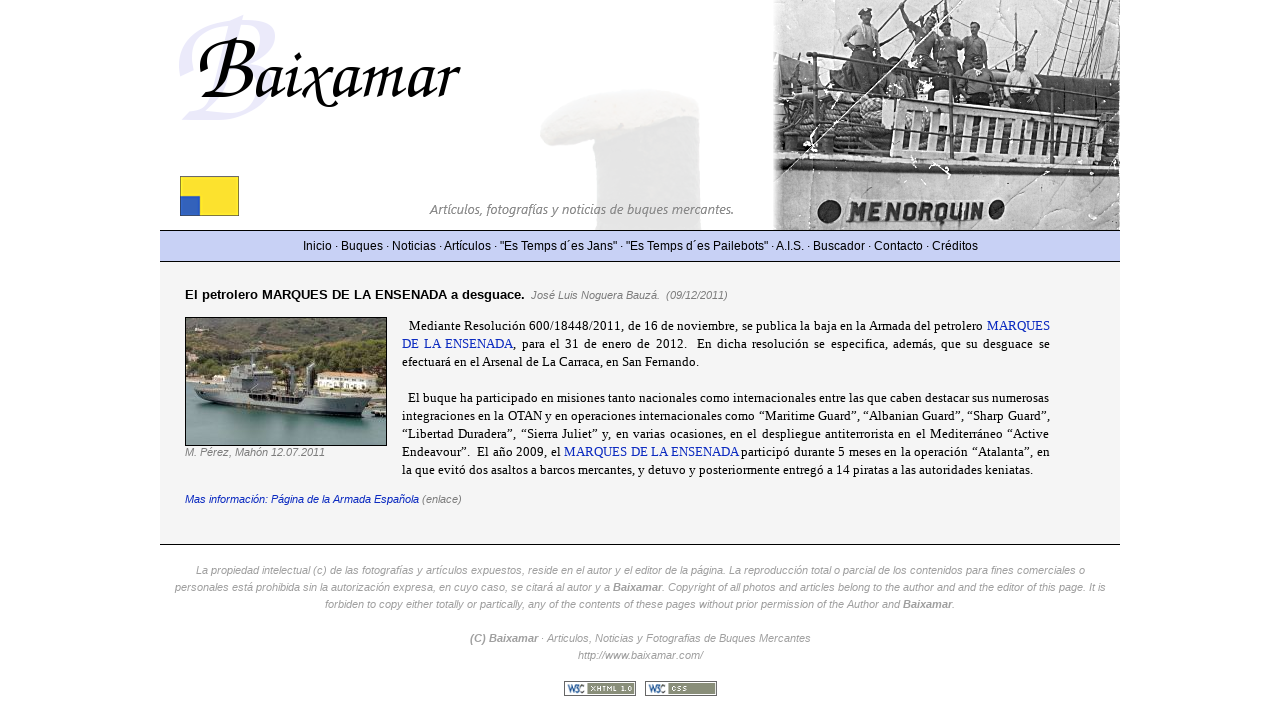

--- FILE ---
content_type: text/html; charset=UTF-8
request_url: https://baixamar.com/587-petrolero-marques-ensenada-desguace.htm
body_size: 2495
content:
<!DOCTYPE html PUBLIC "-//W3C//DTD XHTML 1.0 Transitional//EN" "http://www.w3.org/TR/xhtml1/DTD/xhtml1-transitional.dtd">
<html xmlns="http://www.w3.org/1999/xhtml" xml:lang="es" lang="es">
<head>
<title> El petrolero MARQUES DE LA ENSENADA a desguace. - José Luis Noguera Bauzá.</title>
<meta http-equiv="content-type" content="text/html; charset=UTF-8"/>
<meta http-equiv="content-type" content="application/xhtml+xml; charset=UTF-8"/>
<meta http-equiv="content-style-type" content="text/css"/>
<meta name="title" content=" El petrolero MARQUES DE LA ENSENADA a desguace. - José Luis Noguera Bauzá."/>
<meta name="generator" content="Ubuntu Bluefish Gimp"/>
<meta name="owner" content="Jaume Pons Pons"/>
<meta name="robot" content="index,follow"/>
<meta name="viewport" content="width=device-width, initial-scale=1.0">
<link rel="icon" href="./favicon.ico" type="image/x-icon"/>
<link rel="shortcut icon" href="./favicon.ico" type="image/x-icon"/>
<link href="./css/tomas.css" type="text/css" rel="stylesheet"/>
<script type="text/javascript" src="no-copy.js"></script>
</head>
<body>
<div id="baixamar">
  <div id="cabecera"><img src="images/baixamar-cab.png" width="960" height="230" alt="Baixamar" /></div>
  <div id="menu">
    <div class="menu-desktop"><a href="index.php" title="Inicio">Inicio</a>&nbsp;&middot;&nbsp;<a href="buques.php" title="Buques">Buques</a>&nbsp;&middot;&nbsp;<a href="noticias.php" title="Noticias">Noticias</a>&nbsp;&middot;&nbsp;<a href="articulos.php" title="Articulos">Art&iacute;culos</a>&nbsp;&middot;&nbsp;<a href="es_temps_des_jans.php" title="Es Temps des Jans">&quot;Es Temps d&acute;es Jans&quot;</a>&nbsp;&middot;&nbsp;<a href="es_temps_des_pailebots.php" title="Es Temps des Pailebots">&quot;Es Temps d&acute;es Pailebots&quot;</a>&nbsp;&middot;&nbsp;<a href="ais-automatic-identification-system-menorca.php" title="AIS (Automatic Identification System)">A.I.S.</a>&nbsp;&middot;&nbsp;<a href="buscador.php" title="Buscador">Buscador</a>&nbsp;&middot;&nbsp;<a href="contacto.php" title="Contacto">Contacto</a>&nbsp;&middot;&nbsp;<a href="creditos.php" title="Creditos">Cr&eacute;ditos</a></div>
    <div class="menu-toggle" onclick="toggleMenu()">&#9776; Menú</div>
    <div class="menu-links">
        <div class="close-menu" onclick="toggleMenu()">&times;</div> <!-- X para cerrar -->
        <a href="index.php" title="Inicio" id="inicio">Inicio</a>
        <a href="buques.php" title="Buques">Buques</a>
        <a href="noticias.php" title="Noticias">Noticias</a>
        <a href="articulos.php" title="Articulos">Art&iacute;culos</a>
        <a href="es_temps_des_jans.php" title="Es Temps des Jans">&quot;Es Temps d&acute;es Jans&quot;</a>
        <a href="es_temps_des_pailebots.php" title="Es Temps des Pailebots">&quot;Es Temps d&acute;es Pailebots&quot;</a>
        <a href="ais-automatic-identification-system-menorca.php" title="AIS (Automatic Identification System)">A.I.S.</a>
        <a href="buscador.php" title="Buscador">Buscador</a>
        <a href="contacto.php" title="Contacto">Contacto</a>
        <a href="creditos.php" title="Creditos">Cr&eacute;ditos</a>
    </div>
  </div>
  <div id="contenido">
      <div id="documentos">
    <div class="doc_titulo"><span class="titulo"> El petrolero MARQUES DE LA ENSENADA a desguace.</span>&nbsp;&nbsp;<span class="fecha"><em>Jos&eacute; Luis Noguera Bauz&aacute;.</em>&nbsp;&nbsp;(09/12/2011)</span></div><div class="doc_imagen"><img alt="M. P&eacute;rez, Mah&oacute;n 12.07.2011 - http://interesting-perlman.51-178-142-140.plesk.page/" title="M. P&eacute;rez, Mah&oacute;n 12.07.2011 - http://interesting-perlman.51-178-142-140.plesk.page/" src="./files/01-13235065964852.jpg" border="1"/><br/><span class="fecha">M. P&eacute;rez, Mah&oacute;n 12.07.2011</span></div><div class="doc_texto"><p>&nbsp; Mediante Resoluci&oacute;n 600/18448/2011, de 16 de noviembre, se publica la baja en la Armada del petrolero <a href="../2222-marques-ensenada-armada-espanola.html">MARQUES DE LA ENSENADA</a>, para el 31 de enero de 2012.&nbsp; En dicha resoluci&oacute;n se especifica, adem&aacute;s, que su desguace se efectuar&aacute; en el Arsenal de La Carraca, en San Fernando.<br /><br />&nbsp; El buque ha participado en misiones tanto nacionales como internacionales entre las que caben destacar sus numerosas integraciones en la OTAN y en operaciones internacionales como &ldquo;Maritime Guard&rdquo;, &ldquo;Albanian Guard&rdquo;, &ldquo;Sharp Guard&rdquo;, &ldquo;Libertad Duradera&rdquo;, &ldquo;Sierra Juliet&rdquo; y, en varias ocasiones, en el despliegue antiterrorista en el Mediterr&aacute;neo &ldquo;Active Endeavour&rdquo;.&nbsp; El a&ntilde;o 2009, el <a href="../2222-marques-ensenada-armada-espanola.html">MARQUES DE LA ENSENADA</a> particip&oacute; durante 5 meses en la operaci&oacute;n &ldquo;Atalanta&rdquo;, en la que evit&oacute; dos asaltos a barcos mercantes, y detuvo y posteriormente entreg&oacute; a 14 piratas a las autoridades keniatas.</p></div><div class="clear"></div><br/><div class="clear"></div><div class="clear"></div>
<div class="clear"></div><div class="doc_enlace"><a href="http://www.armada.mde.es/" target="_blank" title="P&aacute;gina de la Armada Espa&ntilde;ola"><em>Mas informaci&oacute;n: P&aacute;gina de la Armada Espa&ntilde;ola</em>&nbsp;<span class="fecha"><em>(enlace)</em></span></a></div><br/><div class="clear"></div><div class="clear"></div>
<div class="clear"></div>
    </div>
      </div>
  <div id="pie"><br/>La propiedad intelectual (c) de las fotograf&iacute;as y art&iacute;culos expuestos, reside en el autor y el editor de la p&aacute;gina. La reproducci&oacute;n total o parcial de los contenidos para fines comerciales o personales est&aacute; prohibida sin la autorizaci&oacute;n expresa, en cuyo caso, se citar&aacute; al autor y a <strong>Baixamar</strong>. Copyright of all photos and articles belong to the author and and the editor of this page. It is forbiden to copy either totally or partically, any of the contents of these pages without prior permission of the Author and <strong>Baixamar</strong>.<br/><br/><strong>(C) Baixamar</strong>&nbsp;&middot;&nbsp;Articulos, Noticias y Fotografias de Buques Mercantes<br/>http://www.baixamar.com/<br/><br/><a href="http://validator.w3.org/check?uri=referer" target="_blank"><img src="./images/w3c-valid-xhtml10.gif" width="72" height="15" alt="Valid HTML 4.01 Transitional" border="0" /></a>&nbsp;&nbsp;&nbsp;<a href="http://jigsaw.w3.org/css-validator/" target="_blank"><img src="./images/w3c-valid-css.gif" width="72" height="15" alt="Valid CSS!" border="0" /></a><br/><br/></div></div>
<script>
function toggleMenu() {
    const menuLinks = document.querySelector('.menu-links');
    menuLinks.classList.toggle('active');
}

// Cierra el menú si se hace clic fuera de él
document.addEventListener('click', function(event) {
    const menuLinks = document.querySelector('.menu-links');
    const menuToggle = document.querySelector('.menu-toggle');

    // Comprueba si el clic fue fuera del menú y del toggle
    if (!menuLinks.contains(event.target) && !menuToggle.contains(event.target)) {
        menuLinks.classList.remove('active'); // Cierra el menú
    }
});
</script>
</body>
</html>